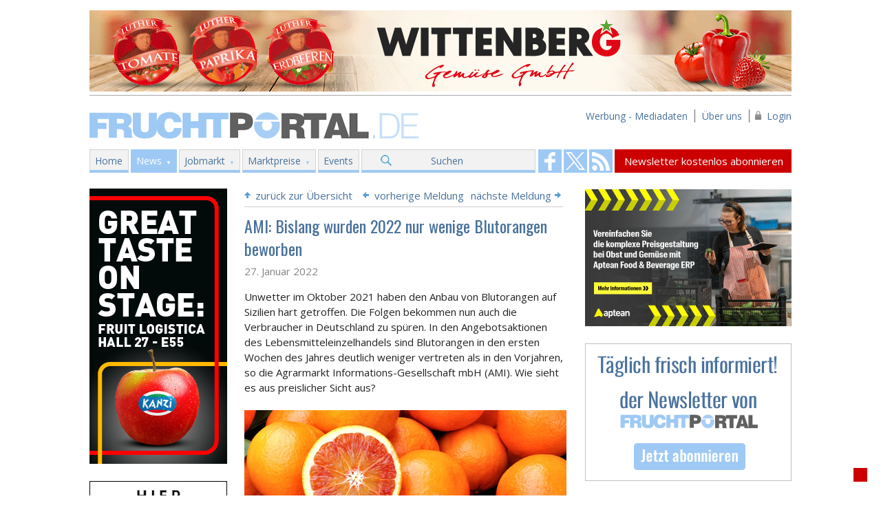

--- FILE ---
content_type: text/html; charset=UTF-8
request_url: https://www.fruchtportal.de/artikel/ami-bislang-wurden-2022-nur-wenige-blutorangen-beworben/053088
body_size: 5902
content:
<!DOCTYPE html> 
<!--[if lt IE 7]>      <html class="no-js lt-ie9 lt-ie8 lt-ie7"> <![endif]-->
<!--[if IE 7]>         <html class="no-js lt-ie9 lt-ie8"> <![endif]-->
<!--[if IE 8]>         <html class="no-js lt-ie9"> <![endif]-->
<!--[if gt IE 8]><!--> <html class="no-js"> <!--<![endif]-->
    <head>
        <meta charset="utf-8" />
        <link rel="shortcut icon" href="https://www.fruchtportal.de/images/favicon.png" type="image/x-icon" />
        <META HTTP-EQUIV="CACHE-CONTROL" CONTENT="NO-CACHE">
        <meta name="viewport" content="width=device-width, initial-scale=1" />
        <meta http-equiv="X-UA-Compatible" content="IE=edge" />
        <title>AMI: Bislang wurden 2022 nur wenige Blutorangen beworben ‹  Fruchtportal</title>
                    <meta name="description" content="Das online Portal für den Fruchthandel mit aktuellen Nachrichten aus Obst-und Gemüsehandel" />
                    
        <meta name="keywords" content="fruchthandel,marktpreise,obst,gemuse" />            
        <meta content="index,follow" name="robots" />
        <meta name="google-translate-customization" content="cff359acd0baa891-42fc5ec58b32b859-g19fd9265d11c7a61-13"/>

                        <meta property="og:title" content="AMI: Bislang wurden 2022 nur wenige Blutorangen beworben"/>
                <meta property="og:type" content="article"/>
                <meta property="og:description" content="Unwetter im Oktober 2021 haben den Anbau von Blutorangen auf Sizilien hart getroffen. Die Folgen bekommen nun auch die Verbraucher in Deutschland zu sp&uuml;ren. In den Angebotsaktionen des..."/>
                <meta property="og:site_name" content="Fruchtportal"/>
                <meta property="og:url" content="https://www.fruchtportal.de/artikel/ami-bislang-wurden-2022-nur-wenige-blutorangen-beworben/053088"/>
                <meta property="og:image" content="https://www.fruchtportal.de/media/images/Foto's%20468%20px%20Shutterstock/shutterstock_126327326%20Orangen%20Rot%20Sizilien.jpg"/>
                <meta property="twitter:card" content="summary_large_image"/>
                <meta property="twitter:site" content="@fruchtportal"/>
                <meta property="twitter:title" content="AMI: Bislang wurden 2022 nur wenige Blutorangen beworben"/>
                <meta property="twitter:description" content="Unwetter im Oktober 2021 haben den Anbau von Blutorangen auf Sizilien hart getroffen. Die Folgen bekommen nun auch die Verbraucher in Deutschland zu sp&uuml;ren. In den Angebotsaktionen des..."/>
                <meta property="twitter:image" content="https://www.fruchtportal.de/media/images/Foto's%20468%20px%20Shutterstock/shutterstock_126327326%20Orangen%20Rot%20Sizilien.jpg"/>
                        
        <link href='https://fonts.googleapis.com/css?family=Open+Sans:400,700|Oswald:300,400' rel='stylesheet' type='text/css' />
        <link rel="stylesheet" href="https://www.fruchtportal.de/css/normalize.css">
        <link rel="stylesheet" href="https://www.fruchtportal.de/css/main.css">
        <link rel="stylesheet" href="https://www.fruchtportal.de/css/jquery-ui-1.10.4.min.css">
                
                        
        <script src="https://www.fruchtportal.de/js/vendor/modernizr-2.6.2.min.js"></script>
        <!-- Start Cookie Plugin -->

        <script type="text/javascript">
          window.cookieconsent_options = {
          message: 'Diese Website nutzt Cookies, um bestmögliche Funktionalität bieten zu können.',
          dismiss: 'Ok, verstanden',
          learnMore: 'Mehr Infos',
          link: 'https://www.fruchtportal.de/service/cookies',
          theme: 'dark-top'
         };
        </script>
        <script type="text/javascript" src="https://s3.amazonaws.com/valao-cloud/cookie-hinweis/script.js"></script>
        <!-- Ende Cookie Plugin -->
    </head>
    <body>
        <!--[if lt IE 7]>
            <p class="browsehappy">You are using an <strong>outdated</strong> browser. Please <a href="http://browsehappy.com/">upgrade your browser</a> to improve your experience.</p>
        <![endif]-->       
        <div class="fp-wrapper">
                                        <div class="header-banner">
                    <a href="https://www.fruchtportal.de/external/5e86426a" target="_blank">
                        <img src="https://www.fruchtportal.de/banners/09216d30c6fb3e0f645976e5049b5961.gif" width="1020" alt="Wittenberg Gemüse / Elite Frische Service GmbH" />
                    </a>
                </div>
                        
            <header>
                <div id="logo">
                    <a href="https://www.fruchtportal.de/">Fruchtportal.de</a>
                </div>
                <div class="sub-menu">
                    <ul>
                        <li><a href="https://www.fruchtportal.de/werbung/mediadaten">Werbung - Mediadaten</a></li>
                        <li><a href="https://www.fruchtportal.de/service/ueber-uns">&Uuml;ber uns</a></li>
                                                    <li class="login">
                            	<a href="#" class="login">Login</a>
                            	<ul class="loginbar">
	                            	<li><a href="https://www.fruchtportal.de/kunden/login" >Login</a></li>
	                            	<li><a href="https://www.fruchtportal.de/kunden/registrieren" >Registrieren</a></li>
	                            </ul>
                           	</li>
                            
                                            </ul>
                </div>
            </header>

            <div class="nav-wrapper">
                <nav role="navigation">
                                            <ul class="main-menu ">
                            <li class="menu-home ">
                                <a href="https://www.fruchtportal.de/">Home</a>
                            </li>
                                                            <li class="menu-news curent has-sub ">
                                    <a href="https://www.fruchtportal.de/news">News</a>
                                                                                                                    <ul class="main-sub-menu">
                                                                                    <li>
                                                                                                    <a href="https://www.fruchtportal.de/news/aktuelles">Nachrichten aus dem Fruchthandel</a>
                                                                                            </li>
                                                                                    <li>
                                                                                                    <a href="https://www.fruchtportal.de/news/archive">Newsarchiv</a>
                                                                                            </li>
                                                                                    <li>
                                                                                                    <a href="https://www.fruchtportal.de/newsletter">Newsletter kostenlos abonnieren</a>
                                                                                            </li>
                                                                                    <li>
                                                                                                    <a href="https://www.fruchtportal.de/news/einsenden">News einsenden</a>
                                                                                            </li>
                                                                                    <li>
                                                                                                    <a href="https://www.fruchtportal.de/news/rss-abonnieren">RSS abonnieren</a>
                                                                                            </li>
                                                                                </ul>
                                                                    </li>
                                                            <li class="menu-jobs  has-sub ">
                                    <a href="https://www.fruchtportal.de/jobs">Jobmarkt</a>
                                                                                                                    <ul class="main-sub-menu">
                                                                                    <li>
                                                                                                    <a href="https://www.fruchtportal.de/stellenangebote">Aktuelle Stellenangebote</a>
                                                                                            </li>
                                                                                    <li>
                                                                                                    <a href="https://www.fruchtportal.de/jobs/stellenanzeige">Stellenangebot eintragen (+ Info)</a>
                                                                                            </li>
                                                                                </ul>
                                                                    </li>
                                                            <li class="menu-marktpreise  has-sub ">
                                    <a href="https://www.fruchtportal.de/marktpreise">Marktpreise</a>
                                                                                                                    <ul class="main-sub-menu">
                                                                                    <li>
                                                                                                    <a href="https://www.fruchtportal.de/marktpreise/ble-markt-und-preisbericht">BLE Markt- und Preisbericht</a>
                                                                                            </li>
                                                                                    <li>
                                                                                                    <a href="https://www.fruchtportal.de/marktpreise/auktionspreise-gemuese-spanien">Auktionspreise Gemüse Spanien</a>
                                                                                            </li>
                                                                                </ul>
                                                                    </li>
                                                            <li class="menu-events   ">
                                    <a href="https://www.fruchtportal.de/events">Events</a>
                                                                    </li>
                                                        <li class="menu-suchen ">
                                <a href="https://www.fruchtportal.de/news/suchen">Suchen</a>
                            </li>
                        </ul>
                                    </nav>

                <div class="utililty-bar" style="display:none;">
                    <a href="https://www.fruchtportal.de/news/suchen">SUCHEN</a>
                </div>

                <div class="social-bar">
                    <a href="https://www.facebook.com/fruchtportal" target="_blank" class="facebook">Fruchtportal on FaceBook</a>                    <a href="https://twitter.com/fruchtportal" target="_blank" class="twitter">Fruchtportal on FaceBook</a>                    <a href="https://www.fruchtportal.de/news/rss" class="rss" target="_blank">Fruchtportal on FaceBook</a>                </div>

                <div class="newsletter-bar">
                    <a href="https://www.fruchtportal.de/newsletter">Newsletter kostenlos abonnieren</a>                </div>
            </div>
            
            <div class="clearfix"></div>
            
                        <div class="BreadcrumbList">
                <ol itemscope itemtype="http://schema.org/BreadcrumbList">
                                                    <li itemprop="itemListElement" itemscope itemtype="http://schema.org/ListItem">
                      <a itemprop="item" href="https://www.fruchtportal.de/">
                          <span itemprop="name">Home</span>
                      </a>
                       &raquo;                       <meta itemprop="position" content="1" />
                    </li>
                                                        <li itemprop="itemListElement" itemscope itemtype="http://schema.org/ListItem">
                      <a itemprop="item" href="https://www.fruchtportal.de/news">
                          <span itemprop="name">News</span>
                      </a>
                       &raquo;                       <meta itemprop="position" content="2" />
                    </li>
                                                        <li itemprop="itemListElement" itemscope itemtype="http://schema.org/ListItem">
                      <a itemprop="item" href="https://www.fruchtportal.de/artikel/ami-bislang-wurden-2022-nur-wenige-blutorangen-beworben/053088">
                          <span itemprop="name">AMI: Bislang wurden 2022 nur wenige Blutorangen beworben</span>
                      </a>
                                            <meta itemprop="position" content="3" />
                    </li>
                                                    </ol>
            </div>
            
            <div class="clearfix"></div>
                        
            <div class="content-body-wrapper">
                <div class="main-content-wrapper">
                                            <div class="left-sidebar-wrapper">
                                        <div class="skyscraper">
                    <a href="https://www.fruchtportal.de/external/c4368d65" target="_blank">
                        <img src="https://www.fruchtportal.de/banners/7b5d849a9f4e3266748e0135a9f40133.png" alt="Kanzi" width="200"/>
                    </a>
                </div>
                                                <div class="skyscraper">
                    <a href="https://www.fruchtportal.de/external/d3ce19d7" target="_blank">
                        <img src="https://www.fruchtportal.de/banners/0362754a89e48530b20c5e440be01c6f.jpg" alt="Fruchtportal_Werbung" width="200"/>
                    </a>
                </div>
                            
        
        
    </div>                    
                        
                    
<div class="content">
    <div class="top_links">
        <div class="top_link_back">
            <span></span>
            <a href="https://www.fruchtportal.de/news">zur&uuml;ck zur &Uuml;bersicht</a>
        </div>
        <div class="top_link_prev_next">
                        <div class="top_link_prev">
                <a href="https://www.fruchtportal.de/artikel/coforta-macht-als-the-greenery-cooperative-weiter/053095">vorherige Meldung</a>                <span></span>
            </div>
                                        <div class="top_link_next">
                    <span></span>
                    <a href="https://www.fruchtportal.de/artikel/rewe-mit-bananen-und-ananaskauf-soziale-projekte-in-anbaulndern-untersttzen/053107">n&auml;chste Meldung</a>                </div>
                    </div>
    </div>
        <div class="news-wrapper">
        

        <h1>
                        
            AMI: Bislang wurden 2022 nur wenige Blutorangen beworben
                    </h1>

        

        <div class="h1-sub">27. Januar 2022</div>
        <div class="news-body">
            <p>Unwetter im Oktober 2021 haben den Anbau von Blutorangen auf Sizilien hart getroffen.<!--more--> Die Folgen bekommen nun auch die Verbraucher in Deutschland zu sp&uuml;ren. In den Angebotsaktionen des Lebensmitteleinzelhandels sind Blutorangen in den ersten Wochen des Jahres deutlich weniger vertreten als in den Vorjahren, so die Agrarmarkt Informations-Gesellschaft mbH (AMI). Wie sieht es aus preislicher Sicht aus?<br />
<br />
<img alt="Bildquelle: Shutterstock.com Orangen" src="https://www.fruchtportal.de/media/images/Foto's%20468%20px%20Shutterstock/shutterstock_126327326%20Orangen%20Rot%20Sizilien.jpg" style="height:314px; width:468px" /><br />
<em>Bildquelle: <a href="http://www.shutterstock.com/pic-126327326/stock-photo-red-oranges-of-sicily-italy.html?src=gJ2yDWcHVDsWoyBLo7LTXA-2-1" target="_blank">Shutterstock.com</a></em></p>

<p>In den ersten vier Wochen des Jahres hat der Lebensmitteleinzelhandel (LEH) in Deutschland bislang 35-mal mit Blutorangen geworben. Damit bleibt die Zahl der Werbeanst&ouml;&szlig;e 25 % niedriger als im Vergleichszeitraum des Vorjahres und sogar 30 % niedriger als im Durchschnitt der vergangenen f&uuml;nf Jahre. Das zeigt eine Analyse auf Basis von AMI Aktionspreise im LEH. Es stehen zwar noch werbeintensive Wochen bevor. Es ist aber davon auszugehen, dass die Zahl der Werbeanst&ouml;&szlig;e weiter hinter der des Vorjahres zur&uuml;ckbleibt. Warum ist das so? Italien ist die bei weitem wichtigste Herkunft von Blutorangen in den Angebotsaktionen des LEH. Im vergangenen Jahr kamen gut 85 % der beworbenen Blutorangen aus Italien. In Italien wiederum steht Sizilien f&uuml;r gut 93 % der nationalen Anbaufl&auml;che von Blutorangen. Umso st&auml;rker wirken die witterungsbedingten Ausf&auml;lle in der Saison 2021/22.</p>

<p><strong>Aktionspreise nur geringf&uuml;gig h&ouml;her</strong></p>

<p>Die Einschnitte bei der Ernte auf Sizilien und die geringe Zahl an Angebotsaktionen lassen h&ouml;here Werbepreise in den Aktionen erwarten. Tats&auml;chlich zeigt sich in den ersten vier Wochen des Jahres jedoch kaum ein Unterschied zu den Vorjahren. Nur der durchschnittliche Aktionspreis f&uuml;r Blutorangen aus konventioneller Produktion hebt sich mit 1,52 EUR/kg leicht (+2 % gg. VJ) nach oben ab. Das spricht f&uuml;r eine leichte Verschiebung der Aktionspreise nach oben. Sowohl der niedrigste als auch der h&auml;ufigste Aktionspreis liegen jedoch unver&auml;ndert auf dem Niveau des Vorjahres.</p>

<p><strong>Starke Werbewochen folgen noch</strong></p>

<p>Basierend auf den Erfahrungen der Vorjahre d&uuml;rften die kommenden Wochen noch einiges an Angebotsaktionen f&uuml;r Blutorangen mit sich bringen. Im vergangenen Jahr waren vor allem die 7. und die 8.Woche echte Werbeh&ouml;hepunkte. Mitte M&auml;rz ist die Werbesaison dann weitgehend beendet, einzelne Aktionen gibt es aber noch bis in den April hinein.</p>

<p>Quelle und Copyright: <a href="https://www.ami-informiert.de/ami-maerkte/maerkte/ami-gartenbau/aktionspreise-im-leh" target="_blank">AMI-informiert.de</a> (AMI, 25.01.2022)<br />
&nbsp;</p>            <p style="margin-top: 0; float: left;">
                Veröffentlichungsdatum: 27.01.2022                <div class="bottom_link_back" style="float: right;">
		            <span></span>
		            <a href="https://www.fruchtportal.de/news">zur&uuml;ck zur &Uuml;bersicht</a>
		        </div>
            </p>
            
        </div>
    </div>
    
    
    <div class="social_share" style="margin: -20px 0 10px; padding: 10px 0 10px; border-top: 1px solid #CCC; border-bottom: 1px solid #CCC; float: left; width: 468px;">
    	<!-- AddThis Button BEGIN -->
            <div class="addthis_native_toolbox" style="float: left; margin-top: 5px;"></div>
            <script type="text/javascript" src="//s7.addthis.com/js/300/addthis_widget.js#pubid=ra-53ca4bd0725d9f1c" async="async"></script>

	    <a href="https://www.fruchtportal.de/news/drucken/053088/ami-bislang-wurden-2022-nur-wenige-blutorangen-beworben" style="float: right;" target="_blank" title="Artikel ausdrucken"><img src="https://www.fruchtportal.de/images/printen.png" width="32" heigth="32"/></a>
	    

	    <!-- AddThis Button END -->
    </div>
    
    <div class="bottom_links">
        
        <div class="bottom_link_prev_next">
                        <div class="bottom_link_prev">
                <span></span>vorherige Meldung
                <p>
                    <a href="https://www.fruchtportal.de/artikel/coforta-macht-als-the-greenery-cooperative-weiter/053095">Coforta macht als The Greenery Cooperative weiter</a>                </p>
            </div>
                                        <div class="bottom_link_next">
                    n&auml;chste Meldung<span></span>
                    <p>
                        <a href="https://www.fruchtportal.de/artikel/rewe-mit-bananen-und-ananaskauf-soziale-projekte-in-anbaulndern-untersttzen/053107">Rewe: Mit Bananen- und Ananaskauf soziale Projekte in Anbauländern unterstützen</a>                    </p>
                </div>
                    </div>
    </div>
    
                        <div class="banner">
                <a href="https://www.fruchtportal.de/external/25e6756f" target="_blank" rel="nofollow">
                    <img src="https://www.fruchtportal.de/banners/f0ced22d5d94d4a4e50cae745ec7f71a.gif" width="468" alt="Agropizarra" />
                </a>
            </div>
                
    <div class="news-tags">
        <div class="news-cat">
            <h4>Schlagw&ouml;rter</h4>
            Deutschland, Zitrusfrüchte, Aktionspreise, Blutorangen        </div>
    </div>

</div>
                    
                                                        <!-- einde main-content-wrapper -->
                </div>
                
                                    <div class="right-sidebar-wrapper">
                                        <div class="banner">
                    <a href="https://www.fruchtportal.de/external/694ec191" target="_blank" rel="nofollow">
                        <img src="https://www.fruchtportal.de/banners/5a4052e69864c6e0e9601babf851226b.jpg" alt="aptean" width="300"/>
                    </a>
                </div>
                                                <div class="banner">
                    <a href="https://www.fruchtportal.de/external/d0de0a3e" target="_parent" rel="nofollow">
                        <img src="https://www.fruchtportal.de/banners/acd2eed932f1b7e399aba946b4d80b3c.png" alt="Fruchtportal Newsletter" width="300"/>
                    </a>
                </div>
                        
        
                                        <div class="banner">
                    <a href="https://www.fruchtportal.de/external/02c5af07" target="_blank" rel="nofollow">
                        <img src="https://www.fruchtportal.de/banners/3cb429b8415d663d21c75a97d05b8665.png" alt="VON HERZEN Biobauern Österreich" width="300"/>
                    </a>
                </div>
                        
    </div>                            </div>
            
            <div class="clearfix"></div>
            
            <div class="footer-wrapper">
            	<div class="footer-pages">
            		<table style="max-width:100%; width:100%">
	<tbody>
		<tr>
			<td style="vertical-align:top">
			<p><strong>News</strong><br />
			<a href="https://www.fruchtportal.de">Aktuelles</a><br />
			<a href="https://www.fruchtportal.de/news/archive">Newsarchiv</a><br />
			<a href="https://www.fruchtportal.de/newsletter">Newsletter abonnieren</a><br />
			<a href="https://www.fruchtportal.de/news/einsenden">News einsenden</a><br />
			<a href="https://www.fruchtportal.de/news/rss-abonnieren">RSS abonnieren</a></p>
			</td>
			<td style="vertical-align:top">
			<p><strong>Jobmarkt</strong><br />
			<a href="https://www.fruchtportal.de/jobs/angebote">Stellenangebote</a><br />
			<a href="https://www.fruchtportal.de/jobs/stellenanzeige-aufgeben">Stellenangebot aufgeben</a></p>
			</td>
			<td style="vertical-align:top">
			<p><strong>Events</strong><br />
			<a href="https://www.fruchtportal.de/events/ubersicht">Messen und Events</a></p>

			<p><strong>Kolumn</strong><br />
			<a href="https://www.fruchtportal.de/kolumne/kolumn">Kolumne Fritz Prem</a></p>

			<p>&nbsp;</p>
			</td>
			<td style="vertical-align:top">
			<p><strong>Marktpreise</strong><br />
			<a href="https://www.fruchtportal.de/marktpreise/ble-markt-und-preisbericht">BLE Markt- und Preisbericht</a><br />
			<a href="https://www.fruchtportal.de/marktpreise/auktionspreise-gemuese-spanien">Auktionspreise Gem&uuml;se Spanien</a><br />
			<br />
			<strong>Werbung</strong><br />
			<a href="https://www.fruchtportal.de/werbung/mediadaten">Werbung -Mediadaten</a></p>
			</td>
			<td style="vertical-align:top">
			<p><a href="https://www.fruchtportal.de/newsletter"><img alt="" src="https://www.fruchtportal.de/media/images/newsletter_footer.png" style="height:73px; width:195px" /></a></p>

			<p><span style="color:#FFFFFF"><strong>Fruchtportal</strong></span><br />
			<strong><a href="https://www.fruchtportal.de/service/impressum">Impressum</a>&nbsp;|&nbsp;<a href="http://www.fruchtportal.de/service/datenschutz">Datenschutz</a>&nbsp;|&nbsp;<a href="https://www.fruchtportal.de/service/kontakt">Kontakt</a></strong></p>
			</td>
		</tr>
		<tr>
			<td colspan="5" style="text-align:center; vertical-align:top">
			<hr /><a href="https://fruchtportal.de/mobil" target="_blank">Zur mobilen Ansicht von fruchtportal.de</a>&nbsp; &nbsp;<img alt="" src="https://www.fruchtportal.de/media/images/X-%20AFBEELDINGEN%20LAYOUT/Algemeen/Arrow_right.png" style="height:9px; width:9px" /></td>
		</tr>
		<tr>
			<td colspan="5" style="vertical-align:top"><strong>&nbsp;</strong></td>
		</tr>
		<tr>
			<td colspan="5" style="vertical-align:top">
			<p>&nbsp;</p>
			</td>
		</tr>
		<tr>
			<td colspan="5" style="vertical-align:top">
			<p>&nbsp;</p>
			</td>
		</tr>
	</tbody>
</table>            	</div>
                <div class="footer-copyright">
                    <span class="copyright"><strong>Fruchtportal</strong> &copy; 2004 - 2026</span><br/>
                    Online Fachzeitschrift f&uuml;r den internationalen Handel mit frischem Obst und Gem&uuml;se
                </div>
            </div>
        </div>

        <script src="//ajax.googleapis.com/ajax/libs/jquery/1.10.2/jquery.min.js"></script>
        <script>window.jQuery || document.write('<script src="https://www.fruchtportal.de/js/vendor/jquery-1.10.2.min.js"><\/script>')</script>
        <script src="https://www.fruchtportal.de/js/vendor/jquery-ui-1.10.4.min.js"></script>
                <script src="https://www.fruchtportal.de/js/plugins.js"></script>
        
                                    <script type="text/javascript" src="https://www.fruchtportal.de/js/pages/artikel.js"></script>
                                                   
        <script type="text/javascript">
        var gaJsHost = (("https:" == document.location.protocol) ? "https://ssl." : "http://www.");
        document.write(unescape("%3Cscript src='" + gaJsHost + "google-analytics.com/ga.js' type='text/javascript'%3E%3C/script%3E"));
        </script>
        <script type="text/javascript">
        try {
        var pageTracker = _gat._getTracker("UA-616081-1");
        pageTracker._trackPageview();
        } catch(err) {}</script>
             
    <div class="fixed-translate-bar">
        <div id="google_translate_element"></div>
        <script type="text/javascript">
            function googleTranslateElementInit() {
              new google.translate.TranslateElement({pageLanguage: 'de', layout: google.translate.TranslateElement.InlineLayout.SIMPLE, autoDisplay: false}, 'google_translate_element');
            }
        </script>
        <script type="text/javascript" src="//translate.google.com/translate_a/element.js?cb=googleTranslateElementInit"></script>
    </div>   
    </body>
</html>